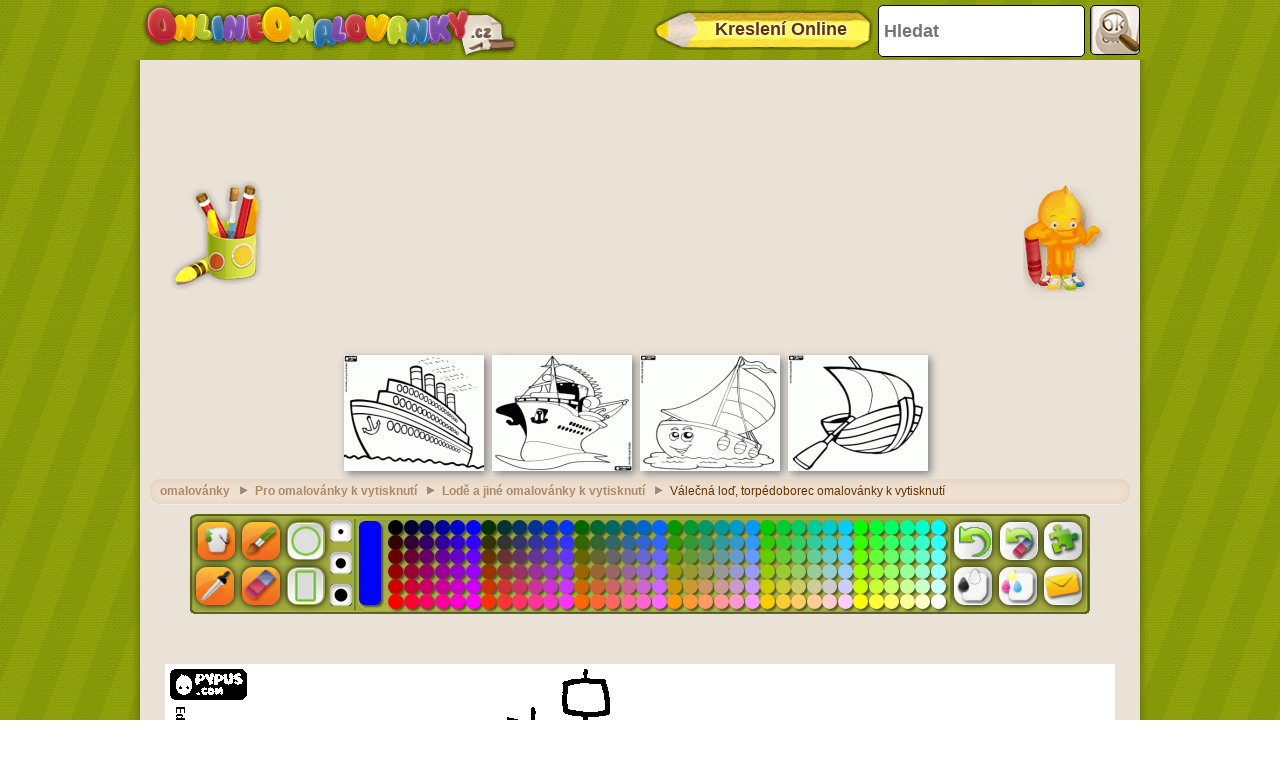

--- FILE ---
content_type: text/html; charset=utf-8
request_url: https://accounts.google.com/o/oauth2/postmessageRelay?parent=https%3A%2F%2Fwww.onlineomalovanky.cz&jsh=m%3B%2F_%2Fscs%2Fabc-static%2F_%2Fjs%2Fk%3Dgapi.lb.en.2kN9-TZiXrM.O%2Fd%3D1%2Frs%3DAHpOoo_B4hu0FeWRuWHfxnZ3V0WubwN7Qw%2Fm%3D__features__
body_size: 160
content:
<!DOCTYPE html><html><head><title></title><meta http-equiv="content-type" content="text/html; charset=utf-8"><meta http-equiv="X-UA-Compatible" content="IE=edge"><meta name="viewport" content="width=device-width, initial-scale=1, minimum-scale=1, maximum-scale=1, user-scalable=0"><script src='https://ssl.gstatic.com/accounts/o/2580342461-postmessagerelay.js' nonce="eXcrqncpleGwUQRyhubVLg"></script></head><body><script type="text/javascript" src="https://apis.google.com/js/rpc:shindig_random.js?onload=init" nonce="eXcrqncpleGwUQRyhubVLg"></script></body></html>

--- FILE ---
content_type: text/html; charset=utf-8
request_url: https://www.google.com/recaptcha/api2/aframe
body_size: 267
content:
<!DOCTYPE HTML><html><head><meta http-equiv="content-type" content="text/html; charset=UTF-8"></head><body><script nonce="K-SMUonxUVu21r8oXnLkow">/** Anti-fraud and anti-abuse applications only. See google.com/recaptcha */ try{var clients={'sodar':'https://pagead2.googlesyndication.com/pagead/sodar?'};window.addEventListener("message",function(a){try{if(a.source===window.parent){var b=JSON.parse(a.data);var c=clients[b['id']];if(c){var d=document.createElement('img');d.src=c+b['params']+'&rc='+(localStorage.getItem("rc::a")?sessionStorage.getItem("rc::b"):"");window.document.body.appendChild(d);sessionStorage.setItem("rc::e",parseInt(sessionStorage.getItem("rc::e")||0)+1);localStorage.setItem("rc::h",'1769694167136');}}}catch(b){}});window.parent.postMessage("_grecaptcha_ready", "*");}catch(b){}</script></body></html>

--- FILE ---
content_type: application/javascript; charset=utf-8
request_url: https://fundingchoicesmessages.google.com/f/AGSKWxWyPZiVTavkImg8Qur9al_vnmX9uf9KqYQfp4TB8szwhPJTnMU0xYbPBDojAyIGdpeIZyaz4CFmY2-yuT4EIT2AnmtidqCkhbz5w9AKJxLXQqZ6JFgyrvC3g_b9MqcBFiUuDEuOif9mgBPCzdPF6eljtvH5XVTnDkbTAd876d53kfRZRI7iTfSxarDQ/__ad_head./ad-top./imaads./ad/show./ad/special.
body_size: -1285
content:
window['042c9146-af5f-4a4d-b00e-5ada2db44e1d'] = true;